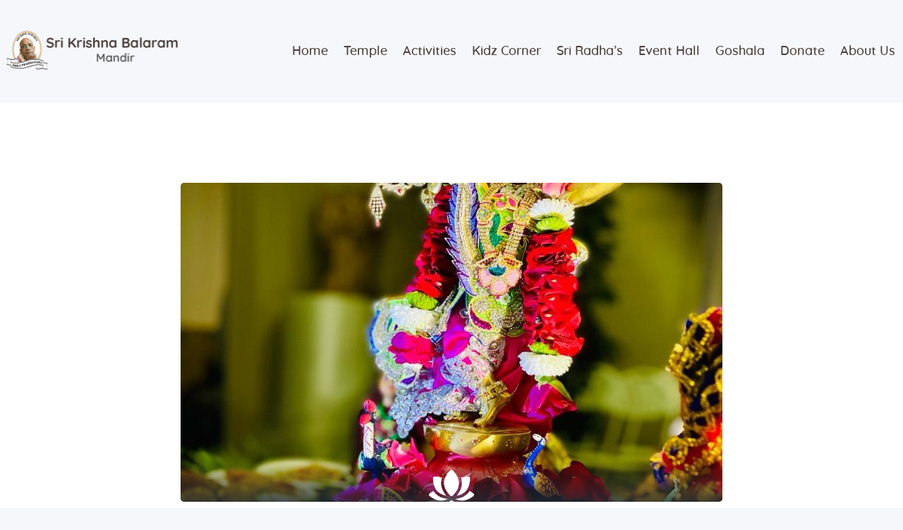

--- FILE ---
content_type: text/html; charset=UTF-8
request_url: https://www.kbmandir.org/tag/govardhan-puja/
body_size: 13706
content:
<!DOCTYPE html>
<html lang="en-US" class="no-js scheme_default">
<head>
			<meta charset="UTF-8">
		<meta name="viewport" content="width=device-width, initial-scale=1, maximum-scale=1">
		<meta name="format-detection" content="telephone=no">
		<link rel="profile" href="//gmpg.org/xfn/11">
		<link rel="pingback" href="https://www.kbmandir.org/xmlrpc.php">
		<title>Govardhan Puja &#8211; Sri Krishna Balaram Mandir</title>
<meta name='robots' content='max-image-preview:large' />
	<style>img:is([sizes="auto" i], [sizes^="auto," i]) { contain-intrinsic-size: 3000px 1500px }</style>
	<link rel="alternate" type="application/rss+xml" title="Sri Krishna Balaram Mandir &raquo; Feed" href="https://www.kbmandir.org/feed/" />
<link rel="alternate" type="application/rss+xml" title="Sri Krishna Balaram Mandir &raquo; Comments Feed" href="https://www.kbmandir.org/comments/feed/" />
<link rel="alternate" type="text/calendar" title="Sri Krishna Balaram Mandir &raquo; iCal Feed" href="https://www.kbmandir.org/events/?ical=1" />
<link rel="alternate" type="application/rss+xml" title="Sri Krishna Balaram Mandir &raquo; Govardhan Puja Tag Feed" href="https://www.kbmandir.org/tag/govardhan-puja/feed/" />
<meta property="og:site_name" content="Sri Krishna Balaram Mandir" />
			<meta property="og:description" content="Krishna Balaram Temple" />
			<meta property="og:type" content="website" />				<meta property="og:image" content="//www.kbmandir.org/wp-content/uploads/2020/10/cropped-Krishna-Balaram-Mandir-Logo_Normal.png" />
				<script type="text/javascript">
/* <![CDATA[ */
window._wpemojiSettings = {"baseUrl":"https:\/\/s.w.org\/images\/core\/emoji\/16.0.1\/72x72\/","ext":".png","svgUrl":"https:\/\/s.w.org\/images\/core\/emoji\/16.0.1\/svg\/","svgExt":".svg","source":{"concatemoji":"https:\/\/www.kbmandir.org\/wp-includes\/js\/wp-emoji-release.min.js?ver=6.8.3"}};
/*! This file is auto-generated */
!function(s,n){var o,i,e;function c(e){try{var t={supportTests:e,timestamp:(new Date).valueOf()};sessionStorage.setItem(o,JSON.stringify(t))}catch(e){}}function p(e,t,n){e.clearRect(0,0,e.canvas.width,e.canvas.height),e.fillText(t,0,0);var t=new Uint32Array(e.getImageData(0,0,e.canvas.width,e.canvas.height).data),a=(e.clearRect(0,0,e.canvas.width,e.canvas.height),e.fillText(n,0,0),new Uint32Array(e.getImageData(0,0,e.canvas.width,e.canvas.height).data));return t.every(function(e,t){return e===a[t]})}function u(e,t){e.clearRect(0,0,e.canvas.width,e.canvas.height),e.fillText(t,0,0);for(var n=e.getImageData(16,16,1,1),a=0;a<n.data.length;a++)if(0!==n.data[a])return!1;return!0}function f(e,t,n,a){switch(t){case"flag":return n(e,"\ud83c\udff3\ufe0f\u200d\u26a7\ufe0f","\ud83c\udff3\ufe0f\u200b\u26a7\ufe0f")?!1:!n(e,"\ud83c\udde8\ud83c\uddf6","\ud83c\udde8\u200b\ud83c\uddf6")&&!n(e,"\ud83c\udff4\udb40\udc67\udb40\udc62\udb40\udc65\udb40\udc6e\udb40\udc67\udb40\udc7f","\ud83c\udff4\u200b\udb40\udc67\u200b\udb40\udc62\u200b\udb40\udc65\u200b\udb40\udc6e\u200b\udb40\udc67\u200b\udb40\udc7f");case"emoji":return!a(e,"\ud83e\udedf")}return!1}function g(e,t,n,a){var r="undefined"!=typeof WorkerGlobalScope&&self instanceof WorkerGlobalScope?new OffscreenCanvas(300,150):s.createElement("canvas"),o=r.getContext("2d",{willReadFrequently:!0}),i=(o.textBaseline="top",o.font="600 32px Arial",{});return e.forEach(function(e){i[e]=t(o,e,n,a)}),i}function t(e){var t=s.createElement("script");t.src=e,t.defer=!0,s.head.appendChild(t)}"undefined"!=typeof Promise&&(o="wpEmojiSettingsSupports",i=["flag","emoji"],n.supports={everything:!0,everythingExceptFlag:!0},e=new Promise(function(e){s.addEventListener("DOMContentLoaded",e,{once:!0})}),new Promise(function(t){var n=function(){try{var e=JSON.parse(sessionStorage.getItem(o));if("object"==typeof e&&"number"==typeof e.timestamp&&(new Date).valueOf()<e.timestamp+604800&&"object"==typeof e.supportTests)return e.supportTests}catch(e){}return null}();if(!n){if("undefined"!=typeof Worker&&"undefined"!=typeof OffscreenCanvas&&"undefined"!=typeof URL&&URL.createObjectURL&&"undefined"!=typeof Blob)try{var e="postMessage("+g.toString()+"("+[JSON.stringify(i),f.toString(),p.toString(),u.toString()].join(",")+"));",a=new Blob([e],{type:"text/javascript"}),r=new Worker(URL.createObjectURL(a),{name:"wpTestEmojiSupports"});return void(r.onmessage=function(e){c(n=e.data),r.terminate(),t(n)})}catch(e){}c(n=g(i,f,p,u))}t(n)}).then(function(e){for(var t in e)n.supports[t]=e[t],n.supports.everything=n.supports.everything&&n.supports[t],"flag"!==t&&(n.supports.everythingExceptFlag=n.supports.everythingExceptFlag&&n.supports[t]);n.supports.everythingExceptFlag=n.supports.everythingExceptFlag&&!n.supports.flag,n.DOMReady=!1,n.readyCallback=function(){n.DOMReady=!0}}).then(function(){return e}).then(function(){var e;n.supports.everything||(n.readyCallback(),(e=n.source||{}).concatemoji?t(e.concatemoji):e.wpemoji&&e.twemoji&&(t(e.twemoji),t(e.wpemoji)))}))}((window,document),window._wpemojiSettings);
/* ]]> */
</script>
<style id='wp-emoji-styles-inline-css' type='text/css'>

	img.wp-smiley, img.emoji {
		display: inline !important;
		border: none !important;
		box-shadow: none !important;
		height: 1em !important;
		width: 1em !important;
		margin: 0 0.07em !important;
		vertical-align: -0.1em !important;
		background: none !important;
		padding: 0 !important;
	}
</style>
<link property="stylesheet" rel='stylesheet' id='wp-block-library-css' href='https://www.kbmandir.org/wp-includes/css/dist/block-library/style.min.css?ver=6.8.3' type='text/css' media='all' />
<style id='classic-theme-styles-inline-css' type='text/css'>
/*! This file is auto-generated */
.wp-block-button__link{color:#fff;background-color:#32373c;border-radius:9999px;box-shadow:none;text-decoration:none;padding:calc(.667em + 2px) calc(1.333em + 2px);font-size:1.125em}.wp-block-file__button{background:#32373c;color:#fff;text-decoration:none}
</style>
<link property="stylesheet" rel='stylesheet' id='dashicons-css' href='https://www.kbmandir.org/wp-includes/css/dashicons.min.css?ver=6.8.3' type='text/css' media='all' />
<link property="stylesheet" rel='stylesheet' id='essgrid-blocks-editor-css-css' href='https://www.kbmandir.org/wp-content/plugins/essential-grid/admin/includes/builders/gutenberg/build/index.css?ver=1744686746' type='text/css' media='all' />
<style id='global-styles-inline-css' type='text/css'>
:root{--wp--preset--aspect-ratio--square: 1;--wp--preset--aspect-ratio--4-3: 4/3;--wp--preset--aspect-ratio--3-4: 3/4;--wp--preset--aspect-ratio--3-2: 3/2;--wp--preset--aspect-ratio--2-3: 2/3;--wp--preset--aspect-ratio--16-9: 16/9;--wp--preset--aspect-ratio--9-16: 9/16;--wp--preset--color--black: #000000;--wp--preset--color--cyan-bluish-gray: #abb8c3;--wp--preset--color--white: #ffffff;--wp--preset--color--pale-pink: #f78da7;--wp--preset--color--vivid-red: #cf2e2e;--wp--preset--color--luminous-vivid-orange: #ff6900;--wp--preset--color--luminous-vivid-amber: #fcb900;--wp--preset--color--light-green-cyan: #7bdcb5;--wp--preset--color--vivid-green-cyan: #00d084;--wp--preset--color--pale-cyan-blue: #8ed1fc;--wp--preset--color--vivid-cyan-blue: #0693e3;--wp--preset--color--vivid-purple: #9b51e0;--wp--preset--gradient--vivid-cyan-blue-to-vivid-purple: linear-gradient(135deg,rgba(6,147,227,1) 0%,rgb(155,81,224) 100%);--wp--preset--gradient--light-green-cyan-to-vivid-green-cyan: linear-gradient(135deg,rgb(122,220,180) 0%,rgb(0,208,130) 100%);--wp--preset--gradient--luminous-vivid-amber-to-luminous-vivid-orange: linear-gradient(135deg,rgba(252,185,0,1) 0%,rgba(255,105,0,1) 100%);--wp--preset--gradient--luminous-vivid-orange-to-vivid-red: linear-gradient(135deg,rgba(255,105,0,1) 0%,rgb(207,46,46) 100%);--wp--preset--gradient--very-light-gray-to-cyan-bluish-gray: linear-gradient(135deg,rgb(238,238,238) 0%,rgb(169,184,195) 100%);--wp--preset--gradient--cool-to-warm-spectrum: linear-gradient(135deg,rgb(74,234,220) 0%,rgb(151,120,209) 20%,rgb(207,42,186) 40%,rgb(238,44,130) 60%,rgb(251,105,98) 80%,rgb(254,248,76) 100%);--wp--preset--gradient--blush-light-purple: linear-gradient(135deg,rgb(255,206,236) 0%,rgb(152,150,240) 100%);--wp--preset--gradient--blush-bordeaux: linear-gradient(135deg,rgb(254,205,165) 0%,rgb(254,45,45) 50%,rgb(107,0,62) 100%);--wp--preset--gradient--luminous-dusk: linear-gradient(135deg,rgb(255,203,112) 0%,rgb(199,81,192) 50%,rgb(65,88,208) 100%);--wp--preset--gradient--pale-ocean: linear-gradient(135deg,rgb(255,245,203) 0%,rgb(182,227,212) 50%,rgb(51,167,181) 100%);--wp--preset--gradient--electric-grass: linear-gradient(135deg,rgb(202,248,128) 0%,rgb(113,206,126) 100%);--wp--preset--gradient--midnight: linear-gradient(135deg,rgb(2,3,129) 0%,rgb(40,116,252) 100%);--wp--preset--font-size--small: 13px;--wp--preset--font-size--medium: 20px;--wp--preset--font-size--large: 36px;--wp--preset--font-size--x-large: 42px;--wp--preset--spacing--20: 0.44rem;--wp--preset--spacing--30: 0.67rem;--wp--preset--spacing--40: 1rem;--wp--preset--spacing--50: 1.5rem;--wp--preset--spacing--60: 2.25rem;--wp--preset--spacing--70: 3.38rem;--wp--preset--spacing--80: 5.06rem;--wp--preset--shadow--natural: 6px 6px 9px rgba(0, 0, 0, 0.2);--wp--preset--shadow--deep: 12px 12px 50px rgba(0, 0, 0, 0.4);--wp--preset--shadow--sharp: 6px 6px 0px rgba(0, 0, 0, 0.2);--wp--preset--shadow--outlined: 6px 6px 0px -3px rgba(255, 255, 255, 1), 6px 6px rgba(0, 0, 0, 1);--wp--preset--shadow--crisp: 6px 6px 0px rgba(0, 0, 0, 1);}:where(.is-layout-flex){gap: 0.5em;}:where(.is-layout-grid){gap: 0.5em;}body .is-layout-flex{display: flex;}.is-layout-flex{flex-wrap: wrap;align-items: center;}.is-layout-flex > :is(*, div){margin: 0;}body .is-layout-grid{display: grid;}.is-layout-grid > :is(*, div){margin: 0;}:where(.wp-block-columns.is-layout-flex){gap: 2em;}:where(.wp-block-columns.is-layout-grid){gap: 2em;}:where(.wp-block-post-template.is-layout-flex){gap: 1.25em;}:where(.wp-block-post-template.is-layout-grid){gap: 1.25em;}.has-black-color{color: var(--wp--preset--color--black) !important;}.has-cyan-bluish-gray-color{color: var(--wp--preset--color--cyan-bluish-gray) !important;}.has-white-color{color: var(--wp--preset--color--white) !important;}.has-pale-pink-color{color: var(--wp--preset--color--pale-pink) !important;}.has-vivid-red-color{color: var(--wp--preset--color--vivid-red) !important;}.has-luminous-vivid-orange-color{color: var(--wp--preset--color--luminous-vivid-orange) !important;}.has-luminous-vivid-amber-color{color: var(--wp--preset--color--luminous-vivid-amber) !important;}.has-light-green-cyan-color{color: var(--wp--preset--color--light-green-cyan) !important;}.has-vivid-green-cyan-color{color: var(--wp--preset--color--vivid-green-cyan) !important;}.has-pale-cyan-blue-color{color: var(--wp--preset--color--pale-cyan-blue) !important;}.has-vivid-cyan-blue-color{color: var(--wp--preset--color--vivid-cyan-blue) !important;}.has-vivid-purple-color{color: var(--wp--preset--color--vivid-purple) !important;}.has-black-background-color{background-color: var(--wp--preset--color--black) !important;}.has-cyan-bluish-gray-background-color{background-color: var(--wp--preset--color--cyan-bluish-gray) !important;}.has-white-background-color{background-color: var(--wp--preset--color--white) !important;}.has-pale-pink-background-color{background-color: var(--wp--preset--color--pale-pink) !important;}.has-vivid-red-background-color{background-color: var(--wp--preset--color--vivid-red) !important;}.has-luminous-vivid-orange-background-color{background-color: var(--wp--preset--color--luminous-vivid-orange) !important;}.has-luminous-vivid-amber-background-color{background-color: var(--wp--preset--color--luminous-vivid-amber) !important;}.has-light-green-cyan-background-color{background-color: var(--wp--preset--color--light-green-cyan) !important;}.has-vivid-green-cyan-background-color{background-color: var(--wp--preset--color--vivid-green-cyan) !important;}.has-pale-cyan-blue-background-color{background-color: var(--wp--preset--color--pale-cyan-blue) !important;}.has-vivid-cyan-blue-background-color{background-color: var(--wp--preset--color--vivid-cyan-blue) !important;}.has-vivid-purple-background-color{background-color: var(--wp--preset--color--vivid-purple) !important;}.has-black-border-color{border-color: var(--wp--preset--color--black) !important;}.has-cyan-bluish-gray-border-color{border-color: var(--wp--preset--color--cyan-bluish-gray) !important;}.has-white-border-color{border-color: var(--wp--preset--color--white) !important;}.has-pale-pink-border-color{border-color: var(--wp--preset--color--pale-pink) !important;}.has-vivid-red-border-color{border-color: var(--wp--preset--color--vivid-red) !important;}.has-luminous-vivid-orange-border-color{border-color: var(--wp--preset--color--luminous-vivid-orange) !important;}.has-luminous-vivid-amber-border-color{border-color: var(--wp--preset--color--luminous-vivid-amber) !important;}.has-light-green-cyan-border-color{border-color: var(--wp--preset--color--light-green-cyan) !important;}.has-vivid-green-cyan-border-color{border-color: var(--wp--preset--color--vivid-green-cyan) !important;}.has-pale-cyan-blue-border-color{border-color: var(--wp--preset--color--pale-cyan-blue) !important;}.has-vivid-cyan-blue-border-color{border-color: var(--wp--preset--color--vivid-cyan-blue) !important;}.has-vivid-purple-border-color{border-color: var(--wp--preset--color--vivid-purple) !important;}.has-vivid-cyan-blue-to-vivid-purple-gradient-background{background: var(--wp--preset--gradient--vivid-cyan-blue-to-vivid-purple) !important;}.has-light-green-cyan-to-vivid-green-cyan-gradient-background{background: var(--wp--preset--gradient--light-green-cyan-to-vivid-green-cyan) !important;}.has-luminous-vivid-amber-to-luminous-vivid-orange-gradient-background{background: var(--wp--preset--gradient--luminous-vivid-amber-to-luminous-vivid-orange) !important;}.has-luminous-vivid-orange-to-vivid-red-gradient-background{background: var(--wp--preset--gradient--luminous-vivid-orange-to-vivid-red) !important;}.has-very-light-gray-to-cyan-bluish-gray-gradient-background{background: var(--wp--preset--gradient--very-light-gray-to-cyan-bluish-gray) !important;}.has-cool-to-warm-spectrum-gradient-background{background: var(--wp--preset--gradient--cool-to-warm-spectrum) !important;}.has-blush-light-purple-gradient-background{background: var(--wp--preset--gradient--blush-light-purple) !important;}.has-blush-bordeaux-gradient-background{background: var(--wp--preset--gradient--blush-bordeaux) !important;}.has-luminous-dusk-gradient-background{background: var(--wp--preset--gradient--luminous-dusk) !important;}.has-pale-ocean-gradient-background{background: var(--wp--preset--gradient--pale-ocean) !important;}.has-electric-grass-gradient-background{background: var(--wp--preset--gradient--electric-grass) !important;}.has-midnight-gradient-background{background: var(--wp--preset--gradient--midnight) !important;}.has-small-font-size{font-size: var(--wp--preset--font-size--small) !important;}.has-medium-font-size{font-size: var(--wp--preset--font-size--medium) !important;}.has-large-font-size{font-size: var(--wp--preset--font-size--large) !important;}.has-x-large-font-size{font-size: var(--wp--preset--font-size--x-large) !important;}
:where(.wp-block-post-template.is-layout-flex){gap: 1.25em;}:where(.wp-block-post-template.is-layout-grid){gap: 1.25em;}
:where(.wp-block-columns.is-layout-flex){gap: 2em;}:where(.wp-block-columns.is-layout-grid){gap: 2em;}
:root :where(.wp-block-pullquote){font-size: 1.5em;line-height: 1.6;}
</style>
<link property="stylesheet" rel='stylesheet' id='trx_addons-icons-css' href='https://www.kbmandir.org/wp-content/plugins/trx_addons/css/font-icons/css/trx_addons_icons-embedded.css' type='text/css' media='all' />
<link property="stylesheet" rel='stylesheet' id='swiperslider-css' href='https://www.kbmandir.org/wp-content/plugins/trx_addons/js/swiper/swiper.min.css' type='text/css' media='all' />
<link property="stylesheet" rel='stylesheet' id='magnific-popup-css' href='https://www.kbmandir.org/wp-content/plugins/trx_addons/js/magnific/magnific-popup.min.css' type='text/css' media='all' />
<link property="stylesheet" rel='stylesheet' id='trx_addons-css' href='https://www.kbmandir.org/wp-content/plugins/trx_addons/css/trx_addons.css' type='text/css' media='all' />
<link property="stylesheet" rel='stylesheet' id='trx_addons-animation-css' href='https://www.kbmandir.org/wp-content/plugins/trx_addons/css/trx_addons.animation.min.css' type='text/css' media='all' />
<link property="stylesheet" rel='stylesheet' id='tp-fontello-css' href='https://www.kbmandir.org/wp-content/plugins/essential-grid/public/assets/font/fontello/css/fontello.css?ver=3.1.9' type='text/css' media='all' />
<link property="stylesheet" rel='stylesheet' id='esg-plugin-settings-css' href='https://www.kbmandir.org/wp-content/plugins/essential-grid/public/assets/css/settings.css?ver=3.1.9' type='text/css' media='all' />
<link property="stylesheet" rel='stylesheet' id='great-lotus-font-Lora-css' href='https://www.kbmandir.org/wp-content/themes/great-lotus/css/font-face/Lora/stylesheet.css' type='text/css' media='all' />
<link property="stylesheet" rel='stylesheet' id='great-lotus-font-Quicksand-css' href='https://www.kbmandir.org/wp-content/themes/great-lotus/css/font-face/Quicksand/stylesheet.css' type='text/css' media='all' />
<link property="stylesheet" rel='stylesheet' id='fontello-icons-css' href='https://www.kbmandir.org/wp-content/themes/great-lotus/css/font-icons/css/fontello-embedded.css' type='text/css' media='all' />
<link property="stylesheet" rel='stylesheet' id='great-lotus-main-css' href='https://www.kbmandir.org/wp-content/themes/great-lotus/style.css' type='text/css' media='all' />
<link property="stylesheet" rel='stylesheet' id='great-lotus-add-styles-css' href='https://www.kbmandir.org/wp-content/themes/great-lotus/css/add-style.css' type='text/css' media='all' />
<link property="stylesheet" rel='stylesheet' id='great-lotus-colors-css' href='https://www.kbmandir.org/wp-content/themes/great-lotus/css/__colors.css' type='text/css' media='all' />
<link property="stylesheet" rel='stylesheet' id='mediaelement-css' href='https://www.kbmandir.org/wp-includes/js/mediaelement/mediaelementplayer-legacy.min.css?ver=4.2.17' type='text/css' media='all' />
<link property="stylesheet" rel='stylesheet' id='wp-mediaelement-css' href='https://www.kbmandir.org/wp-includes/js/mediaelement/wp-mediaelement.min.css?ver=6.8.3' type='text/css' media='all' />
<link property="stylesheet" rel='stylesheet' id='trx_addons-responsive-css' href='https://www.kbmandir.org/wp-content/plugins/trx_addons/css/trx_addons.responsive.css' type='text/css' media='all' />
<link property="stylesheet" rel='stylesheet' id='great-lotus-responsive-css' href='https://www.kbmandir.org/wp-content/themes/great-lotus/css/responsive.css' type='text/css' media='all' />
<script type="text/javascript" src="https://www.kbmandir.org/wp-includes/js/jquery/jquery.min.js?ver=3.7.1" id="jquery-core-js"></script>
<script type="text/javascript" src="https://www.kbmandir.org/wp-includes/js/jquery/jquery-migrate.min.js?ver=3.4.1" id="jquery-migrate-js"></script>
<script></script><link rel="https://api.w.org/" href="https://www.kbmandir.org/wp-json/" /><link rel="alternate" title="JSON" type="application/json" href="https://www.kbmandir.org/wp-json/wp/v2/tags/65" /><link rel="EditURI" type="application/rsd+xml" title="RSD" href="https://www.kbmandir.org/xmlrpc.php?rsd" />
<meta name="generator" content="WordPress 6.8.3" />
<meta name="tec-api-version" content="v1"><meta name="tec-api-origin" content="https://www.kbmandir.org"><link rel="alternate" href="https://www.kbmandir.org/wp-json/tribe/events/v1/events/?tags=govardhan-puja" /><style type="text/css">.recentcomments a{display:inline !important;padding:0 !important;margin:0 !important;}</style><meta name="generator" content="Powered by WPBakery Page Builder - drag and drop page builder for WordPress."/>
<style type="text/css" id="custom-background-css">
body.custom-background { background-color: #f6f7fa; }
</style>
	<meta name="generator" content="Powered by Slider Revolution 6.7.31 - responsive, Mobile-Friendly Slider Plugin for WordPress with comfortable drag and drop interface." />
<link rel="icon" href="https://www.kbmandir.org/wp-content/uploads/2020/11/cropped-l-32x32.jpg" sizes="32x32" />
<link rel="icon" href="https://www.kbmandir.org/wp-content/uploads/2020/11/cropped-l-192x192.jpg" sizes="192x192" />
<link rel="apple-touch-icon" href="https://www.kbmandir.org/wp-content/uploads/2020/11/cropped-l-180x180.jpg" />
<meta name="msapplication-TileImage" content="https://www.kbmandir.org/wp-content/uploads/2020/11/cropped-l-270x270.jpg" />
<script data-jetpack-boost="ignore">function setREVStartSize(e){
			//window.requestAnimationFrame(function() {
				window.RSIW = window.RSIW===undefined ? window.innerWidth : window.RSIW;
				window.RSIH = window.RSIH===undefined ? window.innerHeight : window.RSIH;
				try {
					var pw = document.getElementById(e.c).parentNode.offsetWidth,
						newh;
					pw = pw===0 || isNaN(pw) || (e.l=="fullwidth" || e.layout=="fullwidth") ? window.RSIW : pw;
					e.tabw = e.tabw===undefined ? 0 : parseInt(e.tabw);
					e.thumbw = e.thumbw===undefined ? 0 : parseInt(e.thumbw);
					e.tabh = e.tabh===undefined ? 0 : parseInt(e.tabh);
					e.thumbh = e.thumbh===undefined ? 0 : parseInt(e.thumbh);
					e.tabhide = e.tabhide===undefined ? 0 : parseInt(e.tabhide);
					e.thumbhide = e.thumbhide===undefined ? 0 : parseInt(e.thumbhide);
					e.mh = e.mh===undefined || e.mh=="" || e.mh==="auto" ? 0 : parseInt(e.mh,0);
					if(e.layout==="fullscreen" || e.l==="fullscreen")
						newh = Math.max(e.mh,window.RSIH);
					else{
						e.gw = Array.isArray(e.gw) ? e.gw : [e.gw];
						for (var i in e.rl) if (e.gw[i]===undefined || e.gw[i]===0) e.gw[i] = e.gw[i-1];
						e.gh = e.el===undefined || e.el==="" || (Array.isArray(e.el) && e.el.length==0)? e.gh : e.el;
						e.gh = Array.isArray(e.gh) ? e.gh : [e.gh];
						for (var i in e.rl) if (e.gh[i]===undefined || e.gh[i]===0) e.gh[i] = e.gh[i-1];
											
						var nl = new Array(e.rl.length),
							ix = 0,
							sl;
						e.tabw = e.tabhide>=pw ? 0 : e.tabw;
						e.thumbw = e.thumbhide>=pw ? 0 : e.thumbw;
						e.tabh = e.tabhide>=pw ? 0 : e.tabh;
						e.thumbh = e.thumbhide>=pw ? 0 : e.thumbh;
						for (var i in e.rl) nl[i] = e.rl[i]<window.RSIW ? 0 : e.rl[i];
						sl = nl[0];
						for (var i in nl) if (sl>nl[i] && nl[i]>0) { sl = nl[i]; ix=i;}
						var m = pw>(e.gw[ix]+e.tabw+e.thumbw) ? 1 : (pw-(e.tabw+e.thumbw)) / (e.gw[ix]);
						newh =  (e.gh[ix] * m) + (e.tabh + e.thumbh);
					}
					var el = document.getElementById(e.c);
					if (el!==null && el) el.style.height = newh+"px";
					el = document.getElementById(e.c+"_wrapper");
					if (el!==null && el) {
						el.style.height = newh+"px";
						el.style.display = "block";
					}
				} catch(e){
					console.log("Failure at Presize of Slider:" + e)
				}
			//});
		  };</script>
		<style type="text/css" id="wp-custom-css">
			.services_page_button.post_details_page_button.sc_item_button {
    display: none !important;
}		</style>
		<noscript><style> .wpb_animate_when_almost_visible { opacity: 1; }</style></noscript><!-- Google tag (gtag.js) -->
<script async src="https://www.googletagmanager.com/gtag/js?id=G-2TF8FQRQPT"></script>
<script>
  window.dataLayer = window.dataLayer || [];
  function gtag(){dataLayer.push(arguments);}
  gtag('js', new Date());

  gtag('config', 'G-2TF8FQRQPT');
</script><!-- Meta Pixel Code -->
<script>
!function(f,b,e,v,n,t,s)
{if(f.fbq)return;n=f.fbq=function(){n.callMethod?
n.callMethod.apply(n,arguments):n.queue.push(arguments)};
if(!f._fbq)f._fbq=n;n.push=n;n.loaded=!0;n.version='2.0';
n.queue=[];t=b.createElement(e);t.async=!0;
t.src=v;s=b.getElementsByTagName(e)[0];
s.parentNode.insertBefore(t,s)}(window, document,'script',
'https://connect.facebook.net/en_US/fbevents.js');
fbq('init', '790271841083444');
fbq('track', 'PageView');
</script>
<noscript><img height="1" width="1" style="display:none"
src="https://www.facebook.com/tr?id=790271841083444&ev=PageView&noscript=1"
/></noscript>
<!-- End Meta Pixel Code -->

</head>

<body class="archive tag tag-govardhan-puja tag-65 custom-background wp-custom-logo wp-embed-responsive wp-theme-great-lotus tribe-no-js page-template-great-lotus body_tag scheme_default blog_mode_blog body_style_wide  is_stream blog_style_excerpt sidebar_hide expand_content trx_addons_present header_type_custom header_style_header-custom-873 header_position_default menu_style_top no_layout wpb-js-composer js-comp-ver-8.3.1 vc_responsive">

	
	
	<div class="body_wrap">

		<div class="page_wrap"><header class="top_panel top_panel_custom top_panel_custom_873 top_panel_custom_header-home-3 without_bg_image"><div class="vc_row wpb_row vc_row-fluid vc_custom_1571230717987 vc_row-has-fill vc_row-o-equal-height vc_row-o-content-middle vc_row-flex sc_layouts_row sc_layouts_row_type_compact sc_layouts_row_fixed"><div class="wpb_column vc_column_container vc_col-sm-12 vc_hidden-lg vc_hidden-md vc_hidden-sm sc_layouts_column_icons_position_left"><div class="vc_column-inner"><div class="wpb_wrapper"><div class="vc_empty_space  height_small"   style="height: 32px"><span class="vc_empty_space_inner"></span></div></div></div></div><div class="wpb_column vc_column_container vc_col-sm-3 vc_col-xs-9 sc_layouts_column sc_layouts_column_align_left sc_layouts_column_icons_position_left"><div class="vc_column-inner vc_custom_1518161571014"><div class="wpb_wrapper"><div class="sc_layouts_item"><a href="https://www.kbmandir.org/" id="sc_layouts_logo_1331717870" class="sc_layouts_logo sc_layouts_logo_default"><img class="logo_image" src="https://www.kbmandir.org/wp-content/uploads/2020/10/cropped-Krishna-Balaram-Mandir-Logo_Normal.png" alt="" width="1000" height="240"></a><!-- /.sc_layouts_logo --></div></div></div></div><div class="wpb_column vc_column_container vc_col-sm-9 vc_col-xs-3 sc_layouts_column sc_layouts_column_align_right sc_layouts_column_icons_position_left"><div class="vc_column-inner"><div class="wpb_wrapper"><div class="sc_layouts_item"><nav class="sc_layouts_menu sc_layouts_menu_default sc_layouts_menu_dir_horizontal menu_hover_slide_line hide_on_mobile" id="sc_layouts_menu_1300235935" data-animation-in="fadeInUpSmall" data-animation-out="fadeOutDownSmall"		><ul id="sc_layouts_menu_383179507" class="sc_layouts_menu_nav"><li id="menu-item-95" class="menu-item menu-item-type-post_type menu-item-object-page menu-item-home menu-item-95"><a href="https://www.kbmandir.org/"><span>Home</span></a></li><li id="menu-item-115" class="menu-item menu-item-type-custom menu-item-object-custom menu-item-has-children menu-item-115"><a href="#Temple"><span>Temple</span></a>
<ul class="sub-menu"><li id="menu-item-1471" class="menu-item menu-item-type-post_type menu-item-object-page menu-item-1471"><a href="https://www.kbmandir.org/temple-schedule/"><span>Temple Schedule</span></a></li><li id="menu-item-2193" class="menu-item menu-item-type-custom menu-item-object-custom menu-item-2193"><a href="https://www.kbmandir.org/events/list/"><span>Upcoming Events</span></a></li><li id="menu-item-1960" class="menu-item menu-item-type-post_type menu-item-object-page current_page_parent menu-item-1960"><a href="https://www.kbmandir.org/news-and-events/"><span>News and Events</span></a></li><li id="menu-item-2088" class="menu-item menu-item-type-post_type menu-item-object-page menu-item-2088"><a href="https://www.kbmandir.org/livestream/"><span>Livestream</span></a></li><li id="menu-item-1440" class="menu-item menu-item-type-post_type menu-item-object-page menu-item-1440"><a href="https://www.kbmandir.org/arati-songs/"><span>Arati Songs</span></a></li><li id="menu-item-97" class="menu-item menu-item-type-post_type menu-item-object-page menu-item-97"><a href="https://www.kbmandir.org/media-gallery/"><span>Media Gallery</span></a></li><li id="menu-item-3947" class="menu-item menu-item-type-post_type menu-item-object-page menu-item-3947"><a href="https://www.kbmandir.org/photo-library/"><span>Photo Library</span></a></li><li id="menu-item-1457" class="menu-item menu-item-type-post_type menu-item-object-page menu-item-1457"><a href="https://www.kbmandir.org/temple-calendar/"><span>Temple Calendar</span></a></li><li id="menu-item-2680" class="menu-item menu-item-type-post_type menu-item-object-page menu-item-2680"><a href="https://www.kbmandir.org/eventhall/"><span>Event Hall</span></a></li></ul>
</li><li id="menu-item-111" class="menu-item menu-item-type-custom menu-item-object-custom menu-item-has-children menu-item-111"><a href="#Activities"><span>Activities</span></a>
<ul class="sub-menu"><li id="menu-item-4029" class="menu-item menu-item-type-custom menu-item-object-custom menu-item-has-children menu-item-4029"><a href="#Gitalife"><span>Gita Life</span></a>
	<ul class="sub-menu"><li id="menu-item-4005" class="menu-item menu-item-type-post_type menu-item-object-page menu-item-4005"><a href="https://www.kbmandir.org/sampurna-gita/"><span>Sampurna Bhagavad Gita</span></a></li><li id="menu-item-3605" class="menu-item menu-item-type-post_type menu-item-object-page menu-item-3605"><a href="https://www.kbmandir.org/gita-life/"><span>Gita Life</span></a></li></ul>
</li><li id="menu-item-99" class="menu-item menu-item-type-post_type menu-item-object-page menu-item-99"><a href="https://www.kbmandir.org/sunday-program/"><span>Sunday Program</span></a></li><li id="menu-item-1491" class="menu-item menu-item-type-custom menu-item-object-custom menu-item-1491"><a href="/services/satsang-program"><span>Satsang Program</span></a></li><li id="menu-item-3655" class="menu-item menu-item-type-post_type menu-item-object-post menu-item-3655"><a href="https://www.kbmandir.org/sri-lakshmi-narasimha-homa-every-saturday/"><span>Narasimha Homa</span></a></li><li id="menu-item-1500" class="menu-item menu-item-type-post_type menu-item-object-page menu-item-1500"><a href="https://www.kbmandir.org/nitya-prasada-seva/"><span>Nitya Prasada</span></a></li><li id="menu-item-1513" class="menu-item menu-item-type-post_type menu-item-object-page menu-item-1513"><a href="https://www.kbmandir.org/samskaras-and-pujas/"><span>Samskara Pujas</span></a></li><li id="menu-item-2075" class="menu-item menu-item-type-post_type menu-item-object-page menu-item-2075"><a href="https://www.kbmandir.org/gita-contest/"><span>Gita Contest</span></a></li></ul>
</li><li id="menu-item-3196" class="menu-item menu-item-type-custom menu-item-object-custom menu-item-home menu-item-has-children menu-item-3196"><a href="https://www.kbmandir.org/#Kidzcorner"><span>Kidz Corner</span></a>
<ul class="sub-menu"><li id="menu-item-87" class="menu-item menu-item-type-post_type menu-item-object-page menu-item-87"><a href="https://www.kbmandir.org/sunday-school/"><span>Sunday School</span></a></li><li id="menu-item-1708" class="menu-item menu-item-type-post_type menu-item-object-page menu-item-1708"><a href="https://www.kbmandir.org/youth-folk-sessions/"><span>Youth / FOLK</span></a></li></ul>
</li><li id="menu-item-3539" class="menu-item menu-item-type-custom menu-item-object-custom menu-item-3539"><a target="_blank" href="https://www.sriradhas.com"><span>Sri Radha&#8217;s</span></a></li><li id="menu-item-2982" class="menu-item menu-item-type-post_type menu-item-object-page menu-item-2982"><a href="https://www.kbmandir.org/eventhall/"><span>Event Hall</span></a></li><li id="menu-item-1661" class="menu-item menu-item-type-custom menu-item-object-custom menu-item-1661"><a target="_blank" href="https://www.kbgoshala.org"><span>Goshala</span></a></li><li id="menu-item-3748" class="menu-item menu-item-type-post_type menu-item-object-page menu-item-3748"><a href="https://www.kbmandir.org/donate/"><span>Donate</span></a></li><li id="menu-item-119" class="menu-item menu-item-type-custom menu-item-object-custom menu-item-has-children menu-item-119"><a href="#"><span>About Us</span></a>
<ul class="sub-menu"><li id="menu-item-1793" class="menu-item menu-item-type-post_type menu-item-object-page menu-item-1793"><a href="https://www.kbmandir.org/our-mission/"><span>Mission</span></a></li><li id="menu-item-1926" class="menu-item menu-item-type-post_type menu-item-object-page menu-item-1926"><a href="https://www.kbmandir.org/philosophy/"><span>Philosophy</span></a></li><li id="menu-item-83" class="menu-item menu-item-type-post_type menu-item-object-page menu-item-83"><a href="https://www.kbmandir.org/governance/"><span>Governance</span></a></li><li id="menu-item-3849" class="menu-item menu-item-type-post_type menu-item-object-page menu-item-3849"><a href="https://www.kbmandir.org/testimonials/"><span>Testimonials</span></a></li><li id="menu-item-92" class="menu-item menu-item-type-post_type menu-item-object-page menu-item-92"><a href="https://www.kbmandir.org/contact/"><span>Contact</span></a></li></ul>
</li></ul></nav><!-- /.sc_layouts_menu --><div class="sc_layouts_iconed_text sc_layouts_menu_mobile_button">
		<a class="sc_layouts_item_link sc_layouts_iconed_text_link" href="#">
			<span class="sc_layouts_item_icon sc_layouts_iconed_text_icon trx_addons_icon-menu"></span>
		</a>
	</div></div></div></div></div><div class="wpb_column vc_column_container vc_col-sm-12 vc_hidden-lg vc_hidden-md vc_hidden-sm sc_layouts_column_icons_position_left"><div class="vc_column-inner"><div class="wpb_wrapper"><div class="vc_empty_space"   style="height: 32px"><span class="vc_empty_space_inner"></span></div></div></div></div></div></header><div class="menu_mobile_overlay"></div>
<div class="menu_mobile menu_mobile_fullscreen scheme_dark">
	<div class="menu_mobile_inner">
		<a class="menu_mobile_close icon-cancel"></a><a class="sc_layouts_logo" href="https://www.kbmandir.org/">
		<img src="//www.kbmandir.org/wp-content/uploads/2020/10/Krishna-Balaram-Mandir-Logo_Mobile_New.png" alt="Sri Krishna Balaram Mandir" width="1000" height="240"></a><nav class="menu_mobile_nav_area"><ul id="menu_mobile_1766424287"><li id="menu_mobile-item-95" class="menu-item menu-item-type-post_type menu-item-object-page menu-item-home menu-item-95"><a href="https://www.kbmandir.org/"><span>Home</span></a></li><li id="menu_mobile-item-115" class="menu-item menu-item-type-custom menu-item-object-custom menu-item-has-children menu-item-115"><a href="#Temple"><span>Temple</span></a>
<ul class="sub-menu"><li id="menu_mobile-item-1471" class="menu-item menu-item-type-post_type menu-item-object-page menu-item-1471"><a href="https://www.kbmandir.org/temple-schedule/"><span>Temple Schedule</span></a></li><li id="menu_mobile-item-2193" class="menu-item menu-item-type-custom menu-item-object-custom menu-item-2193"><a href="https://www.kbmandir.org/events/list/"><span>Upcoming Events</span></a></li><li id="menu_mobile-item-1960" class="menu-item menu-item-type-post_type menu-item-object-page current_page_parent menu-item-1960"><a href="https://www.kbmandir.org/news-and-events/"><span>News and Events</span></a></li><li id="menu_mobile-item-2088" class="menu-item menu-item-type-post_type menu-item-object-page menu-item-2088"><a href="https://www.kbmandir.org/livestream/"><span>Livestream</span></a></li><li id="menu_mobile-item-1440" class="menu-item menu-item-type-post_type menu-item-object-page menu-item-1440"><a href="https://www.kbmandir.org/arati-songs/"><span>Arati Songs</span></a></li><li id="menu_mobile-item-97" class="menu-item menu-item-type-post_type menu-item-object-page menu-item-97"><a href="https://www.kbmandir.org/media-gallery/"><span>Media Gallery</span></a></li><li id="menu_mobile-item-3947" class="menu-item menu-item-type-post_type menu-item-object-page menu-item-3947"><a href="https://www.kbmandir.org/photo-library/"><span>Photo Library</span></a></li><li id="menu_mobile-item-1457" class="menu-item menu-item-type-post_type menu-item-object-page menu-item-1457"><a href="https://www.kbmandir.org/temple-calendar/"><span>Temple Calendar</span></a></li><li id="menu_mobile-item-2680" class="menu-item menu-item-type-post_type menu-item-object-page menu-item-2680"><a href="https://www.kbmandir.org/eventhall/"><span>Event Hall</span></a></li></ul>
</li><li id="menu_mobile-item-111" class="menu-item menu-item-type-custom menu-item-object-custom menu-item-has-children menu-item-111"><a href="#Activities"><span>Activities</span></a>
<ul class="sub-menu"><li id="menu_mobile-item-4029" class="menu-item menu-item-type-custom menu-item-object-custom menu-item-has-children menu-item-4029"><a href="#Gitalife"><span>Gita Life</span></a>
	<ul class="sub-menu"><li id="menu_mobile-item-4005" class="menu-item menu-item-type-post_type menu-item-object-page menu-item-4005"><a href="https://www.kbmandir.org/sampurna-gita/"><span>Sampurna Bhagavad Gita</span></a></li><li id="menu_mobile-item-3605" class="menu-item menu-item-type-post_type menu-item-object-page menu-item-3605"><a href="https://www.kbmandir.org/gita-life/"><span>Gita Life</span></a></li></ul>
</li><li id="menu_mobile-item-99" class="menu-item menu-item-type-post_type menu-item-object-page menu-item-99"><a href="https://www.kbmandir.org/sunday-program/"><span>Sunday Program</span></a></li><li id="menu_mobile-item-1491" class="menu-item menu-item-type-custom menu-item-object-custom menu-item-1491"><a href="/services/satsang-program"><span>Satsang Program</span></a></li><li id="menu_mobile-item-3655" class="menu-item menu-item-type-post_type menu-item-object-post menu-item-3655"><a href="https://www.kbmandir.org/sri-lakshmi-narasimha-homa-every-saturday/"><span>Narasimha Homa</span></a></li><li id="menu_mobile-item-1500" class="menu-item menu-item-type-post_type menu-item-object-page menu-item-1500"><a href="https://www.kbmandir.org/nitya-prasada-seva/"><span>Nitya Prasada</span></a></li><li id="menu_mobile-item-1513" class="menu-item menu-item-type-post_type menu-item-object-page menu-item-1513"><a href="https://www.kbmandir.org/samskaras-and-pujas/"><span>Samskara Pujas</span></a></li><li id="menu_mobile-item-2075" class="menu-item menu-item-type-post_type menu-item-object-page menu-item-2075"><a href="https://www.kbmandir.org/gita-contest/"><span>Gita Contest</span></a></li></ul>
</li><li id="menu_mobile-item-3196" class="menu-item menu-item-type-custom menu-item-object-custom menu-item-home menu-item-has-children menu-item-3196"><a href="https://www.kbmandir.org/#Kidzcorner"><span>Kidz Corner</span></a>
<ul class="sub-menu"><li id="menu_mobile-item-87" class="menu-item menu-item-type-post_type menu-item-object-page menu-item-87"><a href="https://www.kbmandir.org/sunday-school/"><span>Sunday School</span></a></li><li id="menu_mobile-item-1708" class="menu-item menu-item-type-post_type menu-item-object-page menu-item-1708"><a href="https://www.kbmandir.org/youth-folk-sessions/"><span>Youth / FOLK</span></a></li></ul>
</li><li id="menu_mobile-item-3539" class="menu-item menu-item-type-custom menu-item-object-custom menu-item-3539"><a target="_blank" href="https://www.sriradhas.com"><span>Sri Radha&#8217;s</span></a></li><li id="menu_mobile-item-2982" class="menu-item menu-item-type-post_type menu-item-object-page menu-item-2982"><a href="https://www.kbmandir.org/eventhall/"><span>Event Hall</span></a></li><li id="menu_mobile-item-1661" class="menu-item menu-item-type-custom menu-item-object-custom menu-item-1661"><a target="_blank" href="https://www.kbgoshala.org"><span>Goshala</span></a></li><li id="menu_mobile-item-3748" class="menu-item menu-item-type-post_type menu-item-object-page menu-item-3748"><a href="https://www.kbmandir.org/donate/"><span>Donate</span></a></li><li id="menu_mobile-item-119" class="menu-item menu-item-type-custom menu-item-object-custom menu-item-has-children menu-item-119"><a href="#"><span>About Us</span></a>
<ul class="sub-menu"><li id="menu_mobile-item-1793" class="menu-item menu-item-type-post_type menu-item-object-page menu-item-1793"><a href="https://www.kbmandir.org/our-mission/"><span>Mission</span></a></li><li id="menu_mobile-item-1926" class="menu-item menu-item-type-post_type menu-item-object-page menu-item-1926"><a href="https://www.kbmandir.org/philosophy/"><span>Philosophy</span></a></li><li id="menu_mobile-item-83" class="menu-item menu-item-type-post_type menu-item-object-page menu-item-83"><a href="https://www.kbmandir.org/governance/"><span>Governance</span></a></li><li id="menu_mobile-item-3849" class="menu-item menu-item-type-post_type menu-item-object-page menu-item-3849"><a href="https://www.kbmandir.org/testimonials/"><span>Testimonials</span></a></li><li id="menu_mobile-item-92" class="menu-item menu-item-type-post_type menu-item-object-page menu-item-92"><a href="https://www.kbmandir.org/contact/"><span>Contact</span></a></li></ul>
</li></ul></nav><div class="search_wrap search_style_normal search_mobile">
	<div class="search_form_wrap">
		<form role="search" method="get" class="search_form" action="https://www.kbmandir.org/">
			<input type="text" class="search_field" placeholder="Search" value="" name="s">
			<button type="submit" class="search_submit trx_addons_icon-search"></button>
					</form>
	</div>
	</div>	</div>
</div>

			<div class="page_content_wrap">

								<div class="content_wrap">
				
									

					<div class="content">
										
<div class="posts_container"><article id="post-1586" 
	class="post_item post_layout_excerpt post_format_image post-1586 post type-post status-publish format-image has-post-thumbnail hentry category-news-and-events tag-govardhan-puja post_format-post-format-image"		><div class="post_featured with_thumb hover_dots"><img width="768" height="452" src="https://www.kbmandir.org/wp-content/uploads/2020/11/Gpu-768x452.jpeg" class="attachment-great_lotus-thumb-big size-great_lotus-thumb-big wp-post-image" alt="" decoding="async" fetchpriority="high" /><div class="mask"></div><a href="https://www.kbmandir.org/govardhan-puja/" aria-hidden="true" class="icons"><span></span><span></span><span></span></a></div><div class="post-body">		<div class="post_header entry-header">
			<div class="post_meta">						<span class="post_meta_item post_categories"><a href="https://www.kbmandir.org/category/news-and-events/" rel="category tag">News and Events</a></span>
												<span class="post_meta_item post_date"><a href="https://www.kbmandir.org/govardhan-puja/">November 25, 2020</a></span>
						</div><!-- .post_meta --><h2 class="post_title entry-title"><a href="https://www.kbmandir.org/govardhan-puja/" rel="bookmark">Govardhan Puja</a></h2>		</div><!-- .post_header --><div class="post_content entry-content"><div class="post_content_inner"><p>Govardhan puja is performed to remember the past time of Lird Shri Krishna who provided shelter to Gopalas from wrath of Lord Indra</p>
</div><p><a class="more-link" href="https://www.kbmandir.org/govardhan-puja/">Read More</a></p></div></div><!-- .entry-content -->
</article></div>				
					</div><!-- </.content> -->

					</div><!-- </.content_wrap> -->			</div><!-- </.page_content_wrap> -->

			<footer class="footer_wrap footer_custom footer_custom_19 footer_custom_footer-fullwidth-simple scheme_default">
	<div class="vc_row wpb_row vc_row-fluid sc_layouts_row sc_layouts_row_type_normal scheme_default"><div class="wpb_column vc_column_container vc_col-sm-12 sc_layouts_column sc_layouts_column_align_center sc_layouts_column_icons_position_left"><div class="vc_column-inner"><div class="wpb_wrapper"><div class="vc_empty_space  hide_on_mobile"   style="height: 4.9rem"><span class="vc_empty_space_inner"></span></div><div id="sc_content_1698901607"
		class="sc_content color_style_default sc_content_default sc_content_width_1_1 sc_float_center"><div class="sc_content_container"><div class="vc_empty_space  height_small"   style="height: 0px"><span class="vc_empty_space_inner"></span></div><div class="vc_row wpb_row vc_inner vc_row-fluid"><div class="wpb_column vc_column_container vc_col-sm-4 sc_layouts_column_icons_position_left"><div class="vc_column-inner"><div class="wpb_wrapper"><div class="vc_empty_space"   style="height: 0.5rem"><span class="vc_empty_space_inner"></span></div><div  class="vc_wp_text wpb_content_element"><div class="widget widget_text"><h2 class="widgettitle">Temple Timings</h2>			<div class="textwidget"><p style="text-align: center;"><strong>Monday to Friday:</strong><br />
7:30 am – 1:00 pm<br />
5:00 pm - 8:30 pm<br />
<strong>Saturday &amp; Sunday:</strong><br />
7:30 am - 8:30 pm</p>
</div>
		</div></div></div></div></div><div class="wpb_column vc_column_container vc_col-sm-4 sc_layouts_column_icons_position_left"><div class="vc_column-inner"><div class="wpb_wrapper"><div class="sc_layouts_item"><div id="widget_contacts_876445961" class="widget_area sc_widget_contacts vc_widget_contacts wpb_content_element"><aside id="widget_contacts_876445961_widget" class="widget widget_contacts"><div class="contacts_wrap"><div class="contacts_logo"><img src="https://www.kbmandir.org/wp-content/uploads/2017/11/ihflsm1.png" alt="" width="900" height="540"></div></div><!-- /.contacts_wrap --></aside></div></div><div class="vc_empty_space"   style="height: 4.75rem"><span class="vc_empty_space_inner"></span></div><div class="sc_layouts_item"><div id="widget_socials_1731063614" class="widget_area sc_widget_socials vc_widget_socials wpb_content_element"><aside id="widget_socials_1731063614_widget" class="widget widget_socials"></aside></div></div></div></div></div><div class="wpb_column vc_column_container vc_col-sm-4 sc_layouts_column_icons_position_left"><div class="vc_column-inner"><div class="wpb_wrapper"><div class="vc_empty_space"   style="height: 0.5rem"><span class="vc_empty_space_inner"></span></div><div  class="vc_wp_text wpb_content_element"><div class="widget widget_text"><h2 class="widgettitle">Contact Us</h2>			<div class="textwidget"><p style="text-align: center;">680 E Calaveras Blvd, Milpitas, CA 95035<br />
<a href="tel:14086578485"> 1 (408) 657 8485</a><br />
info@kbmandir.org</p>
</div>
		</div></div></div></div></div></div></div></div><!-- /.sc_content --></div></div></div></div><div class="vc_row wpb_row vc_row-fluid vc_custom_1517241086115 sc_layouts_row sc_layouts_row_type_compact scheme_default"><div class="wpb_column vc_column_container vc_col-sm-12 sc_layouts_column sc_layouts_column_align_center sc_layouts_column_icons_position_left"><div class="vc_column-inner"><div class="wpb_wrapper"><div  class="vc_wp_text wpb_content_element"><div class="widget widget_text">			<div class="textwidget"><p style="text-align: center;">Sri Krishna Balaram Mandir © 2026. All Rights Reserved.</p>
<p style="text-align: center;">India Heritage Foundation is a 501(c) (3) nonprofit organization. Donations are tax-deductible. Tax Id # 20-1722833</p>
</div>
		</div></div></div></div></div></div></footer><!-- /.footer_wrap -->

		</div><!-- /.page_wrap -->

	</div><!-- /.body_wrap -->

	
	
		<script>
			window.RS_MODULES = window.RS_MODULES || {};
			window.RS_MODULES.modules = window.RS_MODULES.modules || {};
			window.RS_MODULES.waiting = window.RS_MODULES.waiting || [];
			window.RS_MODULES.defered = true;
			window.RS_MODULES.moduleWaiting = window.RS_MODULES.moduleWaiting || {};
			window.RS_MODULES.type = 'compiled';
		</script>
		<a href="#" class="trx_addons_scroll_to_top trx_addons_icon-up" title="Scroll to top"></a><script type="speculationrules">
{"prefetch":[{"source":"document","where":{"and":[{"href_matches":"\/*"},{"not":{"href_matches":["\/wp-*.php","\/wp-admin\/*","\/wp-content\/uploads\/*","\/wp-content\/*","\/wp-content\/plugins\/*","\/wp-content\/themes\/great-lotus\/*","\/*\\?(.+)"]}},{"not":{"selector_matches":"a[rel~=\"nofollow\"]"}},{"not":{"selector_matches":".no-prefetch, .no-prefetch a"}}]},"eagerness":"conservative"}]}
</script>
<script>var ajaxRevslider;function rsCustomAjaxContentLoadingFunction(){ajaxRevslider=function(obj){var content='',data={action:'revslider_ajax_call_front',client_action:'get_slider_html',token:'b8ebc22924',type:obj.type,id:obj.id,aspectratio:obj.aspectratio};jQuery.ajax({type:'post',url:'https://www.kbmandir.org/wp-admin/admin-ajax.php',dataType:'json',data:data,async:false,success:function(ret,textStatus,XMLHttpRequest){if(ret.success==true)content=ret.data;},error:function(e){console.log(e);}});return content;};var ajaxRemoveRevslider=function(obj){return jQuery(obj.selector+' .rev_slider').revkill();};if(jQuery.fn.tpessential!==undefined)if(typeof(jQuery.fn.tpessential.defaults)!=='undefined')jQuery.fn.tpessential.defaults.ajaxTypes.push({type:'revslider',func:ajaxRevslider,killfunc:ajaxRemoveRevslider,openAnimationSpeed:0.3});}var rsCustomAjaxContent_Once=false;if(document.readyState==="loading")document.addEventListener('readystatechange',function(){if((document.readyState==="interactive"||document.readyState==="complete")&&!rsCustomAjaxContent_Once){rsCustomAjaxContent_Once=true;rsCustomAjaxContentLoadingFunction();}});else{rsCustomAjaxContent_Once=true;rsCustomAjaxContentLoadingFunction();}</script>		<script>
		( function ( body ) {
			'use strict';
			body.className = body.className.replace( /\btribe-no-js\b/, 'tribe-js' );
		} )( document.body );
		</script>
		<script> /* <![CDATA[ */var tribe_l10n_datatables = {"aria":{"sort_ascending":": activate to sort column ascending","sort_descending":": activate to sort column descending"},"length_menu":"Show _MENU_ entries","empty_table":"No data available in table","info":"Showing _START_ to _END_ of _TOTAL_ entries","info_empty":"Showing 0 to 0 of 0 entries","info_filtered":"(filtered from _MAX_ total entries)","zero_records":"No matching records found","search":"Search:","all_selected_text":"All items on this page were selected. ","select_all_link":"Select all pages","clear_selection":"Clear Selection.","pagination":{"all":"All","next":"Next","previous":"Previous"},"select":{"rows":{"0":"","_":": Selected %d rows","1":": Selected 1 row"}},"datepicker":{"dayNames":["Sunday","Monday","Tuesday","Wednesday","Thursday","Friday","Saturday"],"dayNamesShort":["Sun","Mon","Tue","Wed","Thu","Fri","Sat"],"dayNamesMin":["S","M","T","W","T","F","S"],"monthNames":["January","February","March","April","May","June","July","August","September","October","November","December"],"monthNamesShort":["January","February","March","April","May","June","July","August","September","October","November","December"],"monthNamesMin":["Jan","Feb","Mar","Apr","May","Jun","Jul","Aug","Sep","Oct","Nov","Dec"],"nextText":"Next","prevText":"Prev","currentText":"Today","closeText":"Done","today":"Today","clear":"Clear"}};/* ]]> */ </script><link property="stylesheet" rel='stylesheet' id='js_composer_front-css' href='https://www.kbmandir.org/wp-content/plugins/js_composer/assets/css/js_composer.min.css?ver=8.3.1' type='text/css' media='all' />
<link property="stylesheet" rel='stylesheet' id='rs-plugin-settings-css' href='//www.kbmandir.org/wp-content/plugins/revslider/sr6/assets/css/rs6.css?ver=6.7.31' type='text/css' media='all' />
<style id='rs-plugin-settings-inline-css' type='text/css'>
#rs-demo-id {}
</style>
<script type="text/javascript" src="https://www.kbmandir.org/wp-content/plugins/the-events-calendar/common/build/js/user-agent.js?ver=da75d0bdea6dde3898df" id="tec-user-agent-js"></script>
<script type="text/javascript" data-jetpack-boost="ignore" src="//www.kbmandir.org/wp-content/plugins/revslider/sr6/assets/js/rbtools.min.js?ver=6.7.29" defer async id="tp-tools-js"></script>
<script type="text/javascript" data-jetpack-boost="ignore" src="//www.kbmandir.org/wp-content/plugins/revslider/sr6/assets/js/rs6.min.js?ver=6.7.31" defer async id="revmin-js"></script>
<script type="text/javascript" src="https://www.kbmandir.org/wp-content/plugins/trx_addons/js/swiper/swiper.jquery.min.js" id="swiperslider-js"></script>
<script type="text/javascript" src="https://www.kbmandir.org/wp-content/plugins/trx_addons/js/magnific/jquery.magnific-popup.min.js" id="magnific-popup-js"></script>
<script type="text/javascript" id="trx_addons-js-extra">
/* <![CDATA[ */
var TRX_ADDONS_STORAGE = {"ajax_url":"https:\/\/www.kbmandir.org\/wp-admin\/admin-ajax.php","ajax_nonce":"cfda10e813","site_url":"https:\/\/www.kbmandir.org","post_id":"1586","vc_edit_mode":"0","popup_engine":"magnific","animate_inner_links":"0","menu_collapse":"1","menu_collapse_icon":"trx_addons_icon-ellipsis-vert","user_logged_in":"0","email_mask":"^([a-zA-Z0-9_\\-]+\\.)*[a-zA-Z0-9_\\-]+@[a-z0-9_\\-]+(\\.[a-z0-9_\\-]+)*\\.[a-z]{2,6}$","msg_ajax_error":"Invalid server answer!","msg_magnific_loading":"Loading image","msg_magnific_error":"Error loading image","msg_error_like":"Error saving your like! Please, try again later.","msg_field_name_empty":"The name can't be empty","msg_field_email_empty":"Too short (or empty) email address","msg_field_email_not_valid":"Invalid email address","msg_field_text_empty":"The message text can't be empty","msg_search_error":"Search error! Try again later.","msg_send_complete":"Send message complete!","msg_send_error":"Transmit failed!","ajax_views":"","menu_cache":[".menu_mobile_inner > nav > ul"],"login_via_ajax":"1","msg_login_empty":"The Login field can't be empty","msg_login_long":"The Login field is too long","msg_password_empty":"The password can't be empty and shorter then 4 characters","msg_password_long":"The password is too long","msg_login_success":"Login success! The page should be reloaded in 3 sec.","msg_login_error":"Login failed!","msg_not_agree":"Please, read and check 'Terms and Conditions'","msg_email_long":"E-mail address is too long","msg_email_not_valid":"E-mail address is invalid","msg_password_not_equal":"The passwords in both fields are not equal","msg_registration_success":"Registration success! Please log in!","msg_registration_error":"Registration failed!","msg_sc_googlemap_not_avail":"Googlemap service is not available","msg_sc_googlemap_geocoder_error":"Error while geocode address"};
/* ]]> */
</script>
<script type="text/javascript" src="https://www.kbmandir.org/wp-content/plugins/trx_addons/js/trx_addons.js" id="trx_addons-js"></script>
<script type="text/javascript" src="https://www.kbmandir.org/wp-content/plugins/trx_addons/components/cpt/layouts/shortcodes/menu/superfish.min.js" id="superfish-js"></script>
<script type="text/javascript" id="great-lotus-init-js-extra">
/* <![CDATA[ */
var GREAT_LOTUS_STORAGE = {"ajax_url":"https:\/\/www.kbmandir.org\/wp-admin\/admin-ajax.php","ajax_nonce":"cfda10e813","site_url":"https:\/\/www.kbmandir.org","theme_url":"https:\/\/www.kbmandir.org\/wp-content\/themes\/great-lotus","site_scheme":"scheme_default","user_logged_in":"","mobile_layout_width":"767","mobile_device":"","menu_side_stretch":"","menu_side_icons":"1","background_video":"","use_mediaelements":"1","comment_maxlength":"1000","admin_mode":"","email_mask":"^([a-zA-Z0-9_\\-]+\\.)*[a-zA-Z0-9_\\-]+@[a-z0-9_\\-]+(\\.[a-z0-9_\\-]+)*\\.[a-z]{2,6}$","strings":{"ajax_error":"Invalid server answer!","error_global":"Error data validation!","name_empty":"The name can&#039;t be empty","name_long":"Too long name","email_empty":"Too short (or empty) email address","email_long":"Too long email address","email_not_valid":"Invalid email address","text_empty":"The message text can&#039;t be empty","text_long":"Too long message text"},"alter_link_color":"#fe7259","button_hover":"slide_left"};
/* ]]> */
</script>
<script type="text/javascript" src="https://www.kbmandir.org/wp-content/themes/great-lotus/js/__scripts.js" id="great-lotus-init-js"></script>
<script type="text/javascript" id="mediaelement-core-js-before">
/* <![CDATA[ */
var mejsL10n = {"language":"en","strings":{"mejs.download-file":"Download File","mejs.install-flash":"You are using a browser that does not have Flash player enabled or installed. Please turn on your Flash player plugin or download the latest version from https:\/\/get.adobe.com\/flashplayer\/","mejs.fullscreen":"Fullscreen","mejs.play":"Play","mejs.pause":"Pause","mejs.time-slider":"Time Slider","mejs.time-help-text":"Use Left\/Right Arrow keys to advance one second, Up\/Down arrows to advance ten seconds.","mejs.live-broadcast":"Live Broadcast","mejs.volume-help-text":"Use Up\/Down Arrow keys to increase or decrease volume.","mejs.unmute":"Unmute","mejs.mute":"Mute","mejs.volume-slider":"Volume Slider","mejs.video-player":"Video Player","mejs.audio-player":"Audio Player","mejs.captions-subtitles":"Captions\/Subtitles","mejs.captions-chapters":"Chapters","mejs.none":"None","mejs.afrikaans":"Afrikaans","mejs.albanian":"Albanian","mejs.arabic":"Arabic","mejs.belarusian":"Belarusian","mejs.bulgarian":"Bulgarian","mejs.catalan":"Catalan","mejs.chinese":"Chinese","mejs.chinese-simplified":"Chinese (Simplified)","mejs.chinese-traditional":"Chinese (Traditional)","mejs.croatian":"Croatian","mejs.czech":"Czech","mejs.danish":"Danish","mejs.dutch":"Dutch","mejs.english":"English","mejs.estonian":"Estonian","mejs.filipino":"Filipino","mejs.finnish":"Finnish","mejs.french":"French","mejs.galician":"Galician","mejs.german":"German","mejs.greek":"Greek","mejs.haitian-creole":"Haitian Creole","mejs.hebrew":"Hebrew","mejs.hindi":"Hindi","mejs.hungarian":"Hungarian","mejs.icelandic":"Icelandic","mejs.indonesian":"Indonesian","mejs.irish":"Irish","mejs.italian":"Italian","mejs.japanese":"Japanese","mejs.korean":"Korean","mejs.latvian":"Latvian","mejs.lithuanian":"Lithuanian","mejs.macedonian":"Macedonian","mejs.malay":"Malay","mejs.maltese":"Maltese","mejs.norwegian":"Norwegian","mejs.persian":"Persian","mejs.polish":"Polish","mejs.portuguese":"Portuguese","mejs.romanian":"Romanian","mejs.russian":"Russian","mejs.serbian":"Serbian","mejs.slovak":"Slovak","mejs.slovenian":"Slovenian","mejs.spanish":"Spanish","mejs.swahili":"Swahili","mejs.swedish":"Swedish","mejs.tagalog":"Tagalog","mejs.thai":"Thai","mejs.turkish":"Turkish","mejs.ukrainian":"Ukrainian","mejs.vietnamese":"Vietnamese","mejs.welsh":"Welsh","mejs.yiddish":"Yiddish"}};
/* ]]> */
</script>
<script type="text/javascript" src="https://www.kbmandir.org/wp-includes/js/mediaelement/mediaelement-and-player.min.js?ver=4.2.17" id="mediaelement-core-js"></script>
<script type="text/javascript" src="https://www.kbmandir.org/wp-includes/js/mediaelement/mediaelement-migrate.min.js?ver=6.8.3" id="mediaelement-migrate-js"></script>
<script type="text/javascript" id="mediaelement-js-extra">
/* <![CDATA[ */
var _wpmejsSettings = {"pluginPath":"\/wp-includes\/js\/mediaelement\/","classPrefix":"mejs-","stretching":"responsive","audioShortcodeLibrary":"mediaelement","videoShortcodeLibrary":"mediaelement"};
/* ]]> */
</script>
<script type="text/javascript" src="https://www.kbmandir.org/wp-includes/js/mediaelement/wp-mediaelement.min.js?ver=6.8.3" id="wp-mediaelement-js"></script>
<script type="text/javascript" src="https://www.kbmandir.org/wp-content/plugins/js_composer/assets/js/dist/js_composer_front.min.js?ver=8.3.1" id="wpb_composer_front_js-js"></script>
<script></script><style type="text/css" id="trx_addons-inline-styles-inline-css">.vc_custom_1571230717987{background-color: #f6f7fa !important;}.vc_custom_1518161571014{margin-top: -0.25em !important;margin-left: 0.3em !important;}.vc_custom_1517241086115{padding-top: 0.2em !important;padding-bottom: 3.2em !important;}</style>
</body>
</html>